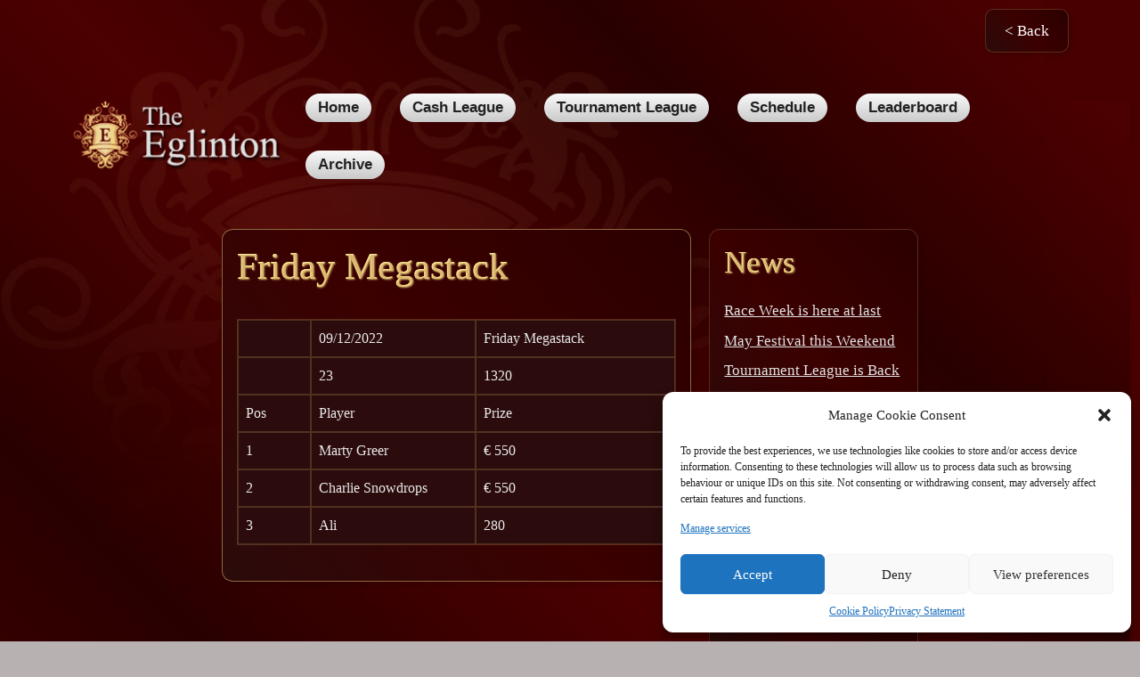

--- FILE ---
content_type: application/javascript
request_url: https://theeglinton.com/wp-content/plugins/casinoware/js/cw.min.js?ver=0.9.29
body_size: 7636
content:
!function c(_,r,o){function i(e,t){if(!r[e]){if(!_[e]){var l="function"==typeof require&&require;if(!t&&l)return l(e,!0);if(n)return n(e,!0);throw(t=new Error("Cannot find module '"+e+"'")).code="MODULE_NOT_FOUND",t}l=r[e]={exports:{}},_[e][0].call(l.exports,function(t){return i(_[e][1][t]||t)},l,l.exports,c,_,r,o)}return r[e].exports}for(var n="function"==typeof require&&require,t=0;t<o.length;t++)i(o[t]);return i}({1:[function(require,module,exports){var cw_clock_color_stopped="salmon",cw_clock_color_colorup="yellow",cw_clock_color_break="orange",cw_clock_color_field="#fafbfa",duration_factor=60,clock_level_field,ltime_value_item,ltime_value_item,level_value_item,current_field_item,current_value_item,next_field_item,next_value_item,time_calc,timer_interval,cw_tt_clock_stop,cw_tt_status,cw_tt_statuscolorup,cw_tt_statusbreaking,cw_tt_level,cw_tt_ltime,cw_tt_btime;function getSecs(){return Math.floor((new Date).getTime()/1e3)}function calcClock(t){var e=!1;if(t<cw_tt_ltime)cw_tt_ltime-=t;else if(null!==cw_tt_levels){for(var l=t;cw_tt_ltime<l&&cw_tt_level<=cw_tt_levels.length;)l-=cw_tt_ltime,setNextLevel(),e=!0;l==cw_tt_ltime?(setNextLevel(),e=!0):cw_tt_ltime-=l}return e}function calcBreak(t){var e,l=cw_tt_level-1,c=0;if(!cw_tt_statusbreaking&&null!==cw_tt_levels&&0<=l){for(e=cw_tt_levels[l],0<t&&(c+=t,cw_tt_statuscolorup||(c+=e.colorupduration*duration_factor),l++);l<cw_tt_levels.length&&0==e.breakduration;)c+=((e=cw_tt_levels[l]).duration+e.colorupduration)*duration_factor,l++;l>cw_tt_levels.length&&(c=0)}return c}function timer(){var t,e;cw_tt_clock_stop||8==cw_tt_status&&(e=(t=getSecs())-time_calc,time_calc=t,calcClock(e)?(printCurrentField(),printNextField(),cw_tt_btime=calcBreak(cw_tt_ltime)):cw_tt_btime-=e,printLevelTimer(),printBreakTimer())}function setNextLevel(){var t,e=cw_tt_level-1;cw_tt_statuscolorup?(cw_tt_statuscolorup=!1,0<(t=cw_tt_levels[e]).breakduration?(cw_tt_statusbreaking=!0,cw_tt_ltime=t.breakduration*duration_factor):(1+e<cw_tt_levels.length?(t=cw_tt_levels[1+e],cw_tt_ltime=t.duration*duration_factor):cw_tt_clock_stop=!0,cw_tt_level++)):cw_tt_statusbreaking?(cw_tt_statusbreaking=!1,1+e<cw_tt_levels.length?(t=cw_tt_levels[1+e],cw_tt_ltime=t.duration*duration_factor):cw_tt_clock_stop=!0,cw_tt_level++):0<(t=cw_tt_levels[e]).colorupduration?(cw_tt_statuscolorup=!0,cw_tt_ltime=t.colorupduration*duration_factor):0<t.breakduration?(cw_tt_statusbreaking=!0,cw_tt_ltime=t.breakduration*duration_factor):(1+e<cw_tt_levels.length?(t=cw_tt_levels[1+e],cw_tt_ltime=t.duration*duration_factor):cw_tt_clock_stop=!0,cw_tt_level++)}function printLevelTimer(){var t,e=cw_tt_level-1,l=96&cw_tt_status?cw_clock_color_stopped:128&cw_tt_status?cw_clock_color_field:cw_tt_statuscolorup?cw_clock_color_colorup:cw_tt_statusbreaking?cw_clock_color_break:cw_clock_color_field,e=null===cw_tt_levels||e<0||e>=cw_tt_levels.length?t="":(t=cw_tt_level,formattedTimer(cw_tt_ltime));level_value_item.innerHTML=t,ltime_value_item.innerHTML=e,clock_level_field.setAttribute("style","background:"+l+";")}function printBreakTimer(){var t;null!==cw_tt_btime&&0<cw_tt_btime?(t=formattedTimer(cw_tt_btime),btime_value_item.innerHTML=t):btime_value_item.innerHTML="-"}function printCurrentField(){var t,e=cw_tt_statuscolorup?(t="Color-Up",cw_clock_color_colorup):cw_tt_statusbreaking?(t="Break",cw_clock_color_break):(t=formattedBlinds(cw_tt_level-1),cw_clock_color_field);current_value_item.innerHTML=t,current_field_item.setAttribute("style","background:"+e+";")}function printNextField(){var t,e=cw_tt_level-1,l=null!==cw_tt_levels&&e<cw_tt_levels.length?(l=cw_tt_levels[e],cw_tt_statuscolorup?0<l.breakduration?(t="Break ("+l.breakduration+" mins)",cw_clock_color_break):(t=formattedBlinds(1+e),cw_clock_color_field):cw_tt_statusbreaking?(t=formattedBlinds(1+e),cw_clock_color_field):0<l.colorupduration?(t="Color-Up ("+l.colorupduration+" mins)",cw_clock_color_colorup):0<l.breakduration?(t="Break ("+l.breakduration+" mins)",cw_clock_color_break):(t=formattedBlinds(1+e),cw_clock_color_field)):(t="-",cw_clock_color_field);next_value_item.innerHTML=t,next_field_item.setAttribute("style","background:"+l+";")}function formattedBlinds(t){var e,l;return null===cw_tt_levels||t<0||t>=cw_tt_levels.length?"-":(e="","smallblind"in(t=cw_tt_levels[t])&&0<(l=t.smallblind)&&(e+=l),"bigblind"in t&&0<(l=t.bigblind)&&(e+=" / "+l),"ante"in t&&0<(l=t.ante)&&(e+=" Ante "+l),"bringin"in t&&0<(l=t.bringin)&&(e+=" Bring-In "+l),e)}function formattedTimer(t){var e,l=Math.floor(t/3600),t=t=(t-=3600*l)-60*(e=Math.floor(t/60)),l=0<l?String(l).padStart(2,"0")+":":"";return l+=String(e).padStart(2,"0")+":"+String(t).padStart(2,"0")}function searchLeaderboard(a,u,s){return function(){var t,e,l,c,_,r=document.getElementById(a).value.toUpperCase(),o=document.getElementById(u),i=o.querySelectorAll("tbody tr.cw-tr-searchable"),n=o.querySelectorAll("tbody tr.cw-tr-seps-drawer");for(document.getElementById(s).style.display=0<r.length?"inline":"none",l=0;l<i.length;l++){if(_="none",(e=i[l].getAttribute("mdno"))&&e.toUpperCase()==r)_="";else for(t=i[l].getElementsByTagName("td"),c=0;c<t.length;c++)if(-1<(t[c].textContent||t[c].innerText).toUpperCase().indexOf(r)){_="";break}l<i.length&&(i[l].style.display=_),l<n.length&&(n[l].style.display=_)}}}window.addEventListener("DOMContentLoaded",function(){var detailsList;if(detailsList=document.querySelectorAll(".cw-pulldown"))for(var i=0;i<detailsList.length;i++)detailsList[i].addEventListener("click",function(t){t.preventDefault();var e,t=t.currentTarget.id.substr(6),l=t.split("_",2),c=l[0],_=l[1];if(document.querySelector("#cw_accordion_"+c))for(var r=0;r<detailsList.length;r++)(e=document.querySelector("#cw_tr_details_"+c+"_"+r))&&(r==_?e.classList.toggle("cw-show"):e.classList.remove("cw-show"));else(e=document.querySelector("#cw_tr_details_"+t))&&e.classList.toggle("cw-show")});(clock_level_field=document.getElementById("cw_clock_level_field"))&&(time_calc=getSecs(),level_value_item=clock_level_field.querySelector("#cw_clock_level"),ltime_value_item=clock_level_field.querySelector("#cw_clock_ltime"),btime_value_item=document.getElementById("cw_clock_btime"),current_field_item=document.getElementById("cw_clock_current_field"),current_value_item=document.getElementById("cw_clock_current_value"),next_field_item=document.getElementById("cw_clock_next_field"),next_value_item=document.getElementById("cw_clock_next_value"),cw_tt_status=cw_tt.status,cw_tt_statuscolorup=cw_tt.statuscolorup,cw_tt_statusbreaking=cw_tt.statusbreaking,cw_tt_status=cw_tt.status,cw_tt_level=cw_tt.level,cw_tt_ltime=cw_tt.ltime,8==cw_tt_status&&calcClock(cw_update_timediff),cw_tt_btime=calcBreak(cw_tt_ltime),printLevelTimer(),printCurrentField(),printNextField(),printBreakTimer(),timer_interval=setInterval(timer,1e3));var tables=document.getElementsByClassName("cw-search-table");Array.from(tables).forEach(function(element){var index=element.id.substring(element.id.length-1),inputId="cw-search-input-"+index,tableId="cw-search-table-"+index,buttonId="cw-clear-input-button-"+index,field=document.getElementById(inputId),button=document.getElementById(buttonId),searchVar="cw_search_value_"+index,searchDo=eval("typeof "+searchVar+" !== 'undefined'"),searchValue;field&&button&&(field.addEventListener("keyup",searchLeaderboard(inputId,tableId,buttonId)),field.addEventListener("keydown",function(t){"Escape"==t.key&&(field.value="",searchLeaderboard(inputId,tableId,buttonId)())}),button.addEventListener("click",function(t){field.value="",searchLeaderboard(inputId,tableId,buttonId)()}),searchDo)&&(searchValue=eval(searchVar),0<searchValue.length)&&(field.value=searchValue,searchLeaderboard(inputId,tableId,buttonId)())})})},{}]},{},[1]);
//# sourceMappingURL=cw.min.js.map
